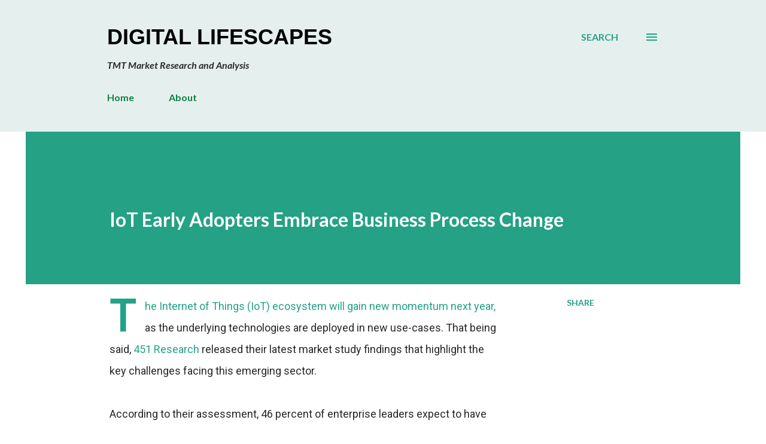

--- FILE ---
content_type: text/html; charset=utf-8
request_url: https://www.google.com/recaptcha/api2/aframe
body_size: 268
content:
<!DOCTYPE HTML><html><head><meta http-equiv="content-type" content="text/html; charset=UTF-8"></head><body><script nonce="yxNmOn_ZYwQ7-lh6q8r5NQ">/** Anti-fraud and anti-abuse applications only. See google.com/recaptcha */ try{var clients={'sodar':'https://pagead2.googlesyndication.com/pagead/sodar?'};window.addEventListener("message",function(a){try{if(a.source===window.parent){var b=JSON.parse(a.data);var c=clients[b['id']];if(c){var d=document.createElement('img');d.src=c+b['params']+'&rc='+(localStorage.getItem("rc::a")?sessionStorage.getItem("rc::b"):"");window.document.body.appendChild(d);sessionStorage.setItem("rc::e",parseInt(sessionStorage.getItem("rc::e")||0)+1);localStorage.setItem("rc::h",'1769446262703');}}}catch(b){}});window.parent.postMessage("_grecaptcha_ready", "*");}catch(b){}</script></body></html>